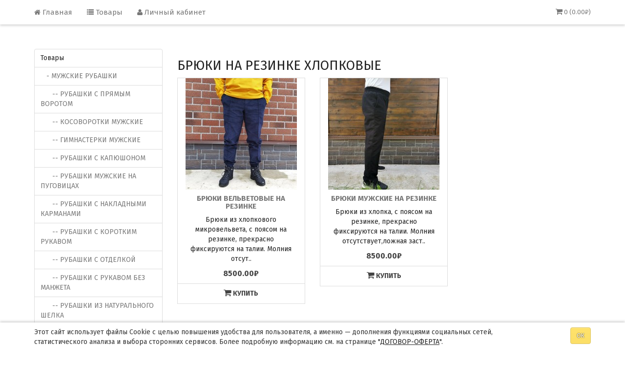

--- FILE ---
content_type: text/html; charset=utf-8
request_url: https://xn--80aalaegy7apkaw4n.xn--p1ai/tovary/muzhskiebryuki/bryuki%20na%20rezinke%20hlopkoviye
body_size: 5999
content:
<!DOCTYPE html>
<!--[if IE]><![endif]-->
<!--[if IE 8 ]><html dir="ltr" lang="ru" class="ie8"><![endif]-->
<!--[if IE 9 ]><html dir="ltr" lang="ru" class="ie9"><![endif]-->
<!--[if (gt IE 9)|!(IE)]><!-->
<html dir="ltr" lang="ru">
<!--<![endif]-->
  <head>
    <meta charset="UTF-8" />
    <meta name="viewport" content="width=device-width, initial-scale=1">
    <meta http-equiv="X-UA-Compatible" content="IE=edge">
    <title>Брюки на резинке хлопковые</title>
    <base href="https://xn--80aalaegy7apkaw4n.xn--p1ai/" />
        <meta name="description" content="Брюки на резинке хлопковые" />
            <meta name="keywords" content= "bryuki na rezinke hlopkoviye" />
        <script src="catalog/view/javascript/jquery/jquery-2.1.1.min.js" type="text/javascript"></script>
    <link href="catalog/view/javascript/bootstrap/css/bootstrap.min.css" rel="stylesheet" media="screen" />
    <script src="catalog/view/javascript/bootstrap/js/bootstrap.min.js" type="text/javascript"></script>
    <link href="catalog/view/javascript/font-awesome/css/font-awesome.min.css" rel="stylesheet" type="text/css" />
    <link href="//fonts.googleapis.com/css?family=Fira+Sans:400,700&amp;subset=cyrillic,cyrillic-ext,latin-ext" rel="stylesheet" type="text/css" />
    <link href="catalog/view/theme/default/stylesheet/stylesheet.css" rel="stylesheet">
        <link href="catalog/view/theme/default/stylesheet/sdek.css" type="text/css" rel="stylesheet" media="screen" />
        <script src="catalog/view/javascript/common.js" type="text/javascript"></script>
        <link href="https://xn--80aalaegy7apkaw4n.xn--p1ai/bryuki na rezinke hlopkoviye" rel="canonical" />
        <link href="https://xn--80aalaegy7apkaw4n.xn--p1ai/image/catalog/fav.jpg" rel="icon" />
            <script src="//api-maps.yandex.ru/2.1/?lang=ru_RU&ns=cdekymap" type="text/javascript"></script>
        <script src="catalog/view/javascript/sdek.js" type="text/javascript"></script>
            <!-- Yandex.Metrika counter -->
<script type="text/javascript" >
   (function(m,e,t,r,i,k,a){m[i]=m[i]||function(){(m[i].a=m[i].a||[]).push(arguments)};
   m[i].l=1*new Date();k=e.createElement(t),a=e.getElementsByTagName(t)[0],k.async=1,k.src=r,a.parentNode.insertBefore(k,a)})
   (window, document, "script", "https://mc.yandex.ru/metrika/tag.js", "ym");

   ym(52979395, "init", {
        clickmap:true,
        trackLinks:true,
        accurateTrackBounce:true,
        webvisor:true,
        trackHash:true,
        ecommerce:"dataLayer"
   });
</script>
<noscript><div><img src="https://mc.yandex.ru/watch/52979395" style="position:absolute; left:-9999px;" alt="" /></div></noscript>
<!-- /Yandex.Metrika counter -->    
                            
  </head>
  <body class="product-category-70_91_104">
<nav id="top">
  <div class="container" id="logoholder">
    <div class="row">
      <div class="col-sm-12">
        <div id="top-links" class="nav">
          <ul class="list-inline">
            <li class="hidden"><a href="https://xn--80aalaegy7apkaw4n.xn--p1ai/index.php?route=information/contact"><i class="fa fa-phone"></i></a> <span class="hidden-xs hidden-sm hidden-md">+79037300214; +79036759797   </span></li>
            <div class="pull-right hidden">
<form action="https://xn--80aalaegy7apkaw4n.xn--p1ai/index.php?route=common/currency/currency" method="post" enctype="multipart/form-data" id="form-currency">
  <div class="btn-group">
    <button class="btn btn-link dropdown-toggle" data-toggle="dropdown">
                    <strong>₽</strong>
            <span class="hidden hidden-sm hidden-md">Валюта</span> <i class="fa fa-caret-down"></i></button>
    <ul class="dropdown-menu dropdown-menu-right">
                  <li><button class="currency-select btn btn-link btn-block" type="button" name="USD">$ US Dollar</button></li>
                        <li><button class="currency-select btn btn-link btn-block" type="button" name="RUB">₽ Рубль</button></li>
                </ul>
  </div>
  <input type="hidden" name="code" value="" />
  <input type="hidden" name="redirect" value="https://xn--80aalaegy7apkaw4n.xn--p1ai/tovary/muzhskiebryuki/bryuki na rezinke hlopkoviye" />
</form>
</div>
                        <li class="hidden"><a href="https://xn--80aalaegy7apkaw4n.xn--p1ai/index.php?route=account/wishlist" id="wishlist-total" title="Закладки (0)"><i class="fa fa-heart"></i> <span class="hidden-xs hidden-sm hidden-md">Закладки (0)</span></a></li>
            <li class="hidden"><a href="https://xn--80aalaegy7apkaw4n.xn--p1ai/index.php?route=product/compare" id="compare-total" title="Сравнение (0)"><i class="fa fa-exchange"></i> <span class="hidden-xs hidden-sm hidden-md">Сравнение (0)</span></a></li>
            <li class="hidden"><a href="https://xn--80aalaegy7apkaw4n.xn--p1ai/index.php?route=checkout/cart" title="Корзина"><i class="fa fa-shopping-cart"></i> <span class="hidden-xs hidden-sm hidden-md">Корзина</span></a></li>
            <li class="hidden"><a href="https://xn--80aalaegy7apkaw4n.xn--p1ai/index.php?route=checkout/checkout" title="Оформление заказа"><i class="fa fa-share"></i> <span class="hidden-xs hidden-sm hidden-md">Оформление заказа</span></a></li>
          </ul>
        </div>
        <div id="logo">
                    <a href="https://xn--80aalaegy7apkaw4n.xn--p1ai/index.php?route=common/home"><img src="https://xn--80aalaegy7apkaw4n.xn--p1ai/image/catalog/0 лого.jpg" title="Интернет Магазин &quot;Предсельмаг&quot;" alt="Интернет Магазин &quot;Предсельмаг&quot;" class="img-responsive" /></a>
                  </div>
      </div>
    </div>
  </div>
  <div id="overlay">
    <div class="overflow">
      <div id="form">
        <div id="cart">
  <div class="heading text-center"><a href="https://xn--80aalaegy7apkaw4n.xn--p1ai/index.php?route=checkout/cart">Корзина</a></div>
  <div class="cut">
    <div class="resize">
      <div class="products">
                      </div>
    </div>
    <div class="shadow"></div>
    <div class="shadow"></div>
  </div>
  <div class="totals dropdown">
    <a href="https://xn--80aalaegy7apkaw4n.xn--p1ai/index.php?route=checkout/cart" class="toggle">Итого: 0.00₽</a>
      </div>
</div>
      </div>
      <button type="button" id="hideoverlay" class="btn btn-link"><i class="fa fa-times"></i></button>
    </div>
  </div>
  <div id="categoryholder">
        <div class="container">
      <nav id="menu" class="navbar">
        <div class="navbar-header">
          <button type="button" id="openmenu" class="btn btn-primary navbar-toggle" data-toggle="collapse" data-target=".navbar-ex1-collapse"><i class="fa fa-bars"></i></button>
          <span id="category" class="hidden">Категории</span>
        </div>
        <div class="row">
          <div class="collapse navbar-collapse navbar-ex1-collapse">
            <ul class="nav navbar-nav">
              <li><a href="https://xn--80aalaegy7apkaw4n.xn--p1ai/index.php?route=common/home" id="homepage" title="Главная"><i class="fa fa-home"></i> <span>Главная</span></a></li>
                                          <li class="dropdown"><a href="https://xn--80aalaegy7apkaw4n.xn--p1ai/tovary" class="dropdown-toggle" data-toggle="dropdown"><i class="fa fa-list"></i> <span>Товары</span></a>
                <div class="dropdown-menu">
                  <div class="dropdown-inner">
                                        <ul class="list-unstyled">
                                            <li><a href="https://xn--80aalaegy7apkaw4n.xn--p1ai/tovary/muzhskierubashki">МУЖСКИЕ РУБАШКИ</a></li>
                                            <li><a href="https://xn--80aalaegy7apkaw4n.xn--p1ai/tovary/Teplyye kurtki">ТЕПЛЫЕ КУРТКИ</a></li>
                                            <li><a href="https://xn--80aalaegy7apkaw4n.xn--p1ai/tovary/detskierubashki">ДЕТСКИЕ РУБАШКИ</a></li>
                                            <li><a href="https://xn--80aalaegy7apkaw4n.xn--p1ai/tovary/odazda iz konopli">ОДЕЖДА ИЗ КОНОПЛИ</a></li>
                                            <li><a href="https://xn--80aalaegy7apkaw4n.xn--p1ai/tovary/rubashki iz krapivi">ОДЕЖДА ИЗ КРАПИВЫ</a></li>
                                            <li><a href="https://xn--80aalaegy7apkaw4n.xn--p1ai/tovary/muzhskiebryuki">МУЖСКИЕ БРЮКИ И ШОРТЫ</a></li>
                                            <li><a href="https://xn--80aalaegy7apkaw4n.xn--p1ai/tovary/zhenskiebryuki">ЖЕНСКИЕ БРЮКИ И ШОРТЫ</a></li>
                                            <li><a href="https://xn--80aalaegy7apkaw4n.xn--p1ai/tovary/zhenskie rubashki platya i yubki">ЖЕНСКИЕ РУБАШКИ  ПЛАТЬЯ И ЮБКИ</a></li>
                                            <li><a href="https://xn--80aalaegy7apkaw4n.xn--p1ai/tovary/telogreiki">ДУШЕГРЕЙКИ И ТЕЛОГРЕЙКИ</a></li>
                                            <li><a href="https://xn--80aalaegy7apkaw4n.xn--p1ai/tovary/Verkhnyaya odezhda">ВЕРХНЯЯ ОДЕЖДА</a></li>
                                            <li><a href="https://xn--80aalaegy7apkaw4n.xn--p1ai/tovary/rukavichki">РУКАВИЧКИ</a></li>
                                            <li><a href="https://xn--80aalaegy7apkaw4n.xn--p1ai/tovary/kostyum">ТРИКОТАЖНЫЕ КОСТЮМЫ И ТОЛСТОВКИ</a></li>
                                            <li><a href="https://xn--80aalaegy7apkaw4n.xn--p1ai/tovary/PIZAMI">ПИЖАМЫ</a></li>
                                            <li><a href="https://xn--80aalaegy7apkaw4n.xn--p1ai/index.php?route=product/category&amp;path=70_113">ОДЕЖДА ДЛЯ ДОМА</a></li>
                                            <li><a href="https://xn--80aalaegy7apkaw4n.xn--p1ai/tovary/suvenir">СУВЕНИРЫ ОТ ПРЕДСЕДАТЕЛЯ</a></li>
                                            <li><a href="https://xn--80aalaegy7apkaw4n.xn--p1ai/tovary/zhenskiefutbolki">ФУТБОЛКИ ЖЕНСКИЕ</a></li>
                                            <li><a href="https://xn--80aalaegy7apkaw4n.xn--p1ai/tovary/muzhskiefutbolki">ФУТБОЛКИ МУЖСКИЕ</a></li>
                                            <li><a href="https://xn--80aalaegy7apkaw4n.xn--p1ai/tovary/beresta">БЕРЕСТА И ИВАН-ЧАЙ</a></li>
                                            <li><a href="https://xn--80aalaegy7apkaw4n.xn--p1ai/tovary/kruzhki">КРУЖКИ ОТ ПРЕДСЕДАТЕЛЯ</a></li>
                                            <li><a href="https://xn--80aalaegy7apkaw4n.xn--p1ai/tovary/remni">РЕМНИ И АКСЕССУАРЫ</a></li>
                                            <li><a href="https://xn--80aalaegy7apkaw4n.xn--p1ai/tovary">Смотреть Все Товары</a></li>
                    </ul>
                                      </div>
                </div>
              </li>
                                          <li><a href="https://xn--80aalaegy7apkaw4n.xn--p1ai/index.php?route=account/account" id="account" title="Личный кабинет"><i class="fa fa-user"></i> <span>Личный кабинет</span></a></li>
            </ul>
          </div>
        </div>
        <div id="opencart">
  <button type="button" data-toggle="dropdown" data-loading-text="<i class='fa fa-spinner fa-pulse'></i> <span>Загрузка...</span>" class="btn btn-inverse btn-block btn-lg dropdown-toggle"><i class="fa fa-shopping-cart"></i> <span id="cart-total">0 (0.00₽)</span></button>
</div>

<script type="text/javascript"><!--
$('#opencart > button').on('click', function() {
    $('#form').addClass('cart');
    $('#hideoverlay').trigger('click');
});
//--></script>      </nav>
    </div>
      </div>
</nav>
<header>
  <div class="container hidden">
    <div class="row">
     <div class="headcon">

      <div class="searchfb">
       <div class="col-sm-5"><div id="search" class="input-group">
  <input type="text" name="search" value="" placeholder="Поиск" class="form-control input-lg" />
  <span class="input-group-btn">
    <button type="button" class="btn btn-default btn-lg"><i class="fa fa-search"></i></button>
  </span>
</div></div>
       <div class="col-sm-3"></div>
      </div>
     </div>
    </div>
  </div>
</header>
<div class="container">
  <ul class="breadcrumb">
        <li><a href="https://xn--80aalaegy7apkaw4n.xn--p1ai/index.php?route=common/home"><i class="fa fa-home"></i></a></li>
        <li><a href="https://xn--80aalaegy7apkaw4n.xn--p1ai/tovary">Товары</a></li>
        <li><a href="https://xn--80aalaegy7apkaw4n.xn--p1ai/tovary/muzhskiebryuki">МУЖСКИЕ БРЮКИ И ШОРТЫ</a></li>
        <li><a href="https://xn--80aalaegy7apkaw4n.xn--p1ai/tovary/muzhskiebryuki/bryuki na rezinke hlopkoviye">БРЮКИ НА РЕЗИНКЕ ХЛОПКОВЫЕ</a></li>
      </ul>
  <div class="row"><aside id="column-left" class="col-sm-3 hidden-xs">
    <div class="list-group">
      <a href="https://xn--80aalaegy7apkaw4n.xn--p1ai/tovary" class="list-group-item active">Товары</a>
        <a href="https://xn--80aalaegy7apkaw4n.xn--p1ai/tovary/muzhskierubashki" class="list-group-item">&nbsp;&nbsp;&nbsp;- МУЖСКИЕ РУБАШКИ</a>
        <a href="https://xn--80aalaegy7apkaw4n.xn--p1ai/tovary/muzhskierubashki/rubashki s pryamim vorotom" class="list-group-item">&nbsp;&nbsp;&nbsp;&nbsp;&nbsp;&nbsp;--  РУБАШКИ С ПРЯМЫМ ВОРОТОМ</a>
        <a href="https://xn--80aalaegy7apkaw4n.xn--p1ai/tovary/muzhskierubashki/kosovorotki" class="list-group-item">&nbsp;&nbsp;&nbsp;&nbsp;&nbsp;&nbsp;-- КОСОВОРОТКИ МУЖСКИЕ</a>
        <a href="https://xn--80aalaegy7apkaw4n.xn--p1ai/tovary/muzhskierubashki/gimnasterki" class="list-group-item">&nbsp;&nbsp;&nbsp;&nbsp;&nbsp;&nbsp;-- ГИМНАСТЕРКИ МУЖСКИЕ</a>
        <a href="https://xn--80aalaegy7apkaw4n.xn--p1ai/tovary/muzhskierubashki/rubashki s kapyushonom" class="list-group-item">&nbsp;&nbsp;&nbsp;&nbsp;&nbsp;&nbsp;-- РУБАШКИ С КАПЮШОНОМ</a>
        <a href="https://xn--80aalaegy7apkaw4n.xn--p1ai/tovary/muzhskierubashki/rubashki muzskie na pugovitsah" class="list-group-item">&nbsp;&nbsp;&nbsp;&nbsp;&nbsp;&nbsp;-- РУБАШКИ МУЖСКИЕ НА ПУГОВИЦАХ</a>
        <a href="https://xn--80aalaegy7apkaw4n.xn--p1ai/tovary/muzhskierubashki/rubashki s nakladnymi karmanami" class="list-group-item">&nbsp;&nbsp;&nbsp;&nbsp;&nbsp;&nbsp;-- РУБАШКИ С НАКЛАДНЫМИ КАРМАНАМИ</a>
        <a href="https://xn--80aalaegy7apkaw4n.xn--p1ai/tovary/muzhskierubashki/rubashki s korotkim rukavom" class="list-group-item">&nbsp;&nbsp;&nbsp;&nbsp;&nbsp;&nbsp;-- РУБАШКИ С КОРОТКИМ РУКАВОМ</a>
        <a href="https://xn--80aalaegy7apkaw4n.xn--p1ai/tovary/muzhskierubashki/rubashki s otdelkoi" class="list-group-item">&nbsp;&nbsp;&nbsp;&nbsp;&nbsp;&nbsp;-- РУБАШКИ С ОТДЕЛКОЙ</a>
        <a href="https://xn--80aalaegy7apkaw4n.xn--p1ai/tovary/muzhskierubashki/rubashki s rukavom bez manzheta" class="list-group-item">&nbsp;&nbsp;&nbsp;&nbsp;&nbsp;&nbsp;-- РУБАШКИ С РУКАВОМ БЕЗ МАНЖЕТА</a>
        <a href="https://xn--80aalaegy7apkaw4n.xn--p1ai/tovary/muzhskierubashki/rubashki iz naturalnogo shelka" class="list-group-item">&nbsp;&nbsp;&nbsp;&nbsp;&nbsp;&nbsp;-- РУБАШКИ ИЗ НАТУРАЛЬНОГО ШЕЛКА</a>
        <a href="https://xn--80aalaegy7apkaw4n.xn--p1ai/tovary/muzhskierubashki/rubashki iz naturalnoy shersti" class="list-group-item">&nbsp;&nbsp;&nbsp;&nbsp;&nbsp;&nbsp;-- РУБАШКИ ИЗ НАТУРАЛЬНОЙ ШЕРСТИ</a>
          <a href="https://xn--80aalaegy7apkaw4n.xn--p1ai/tovary/Teplyye kurtki" class="list-group-item">&nbsp;&nbsp;&nbsp;- ТЕПЛЫЕ КУРТКИ</a>
          <a href="https://xn--80aalaegy7apkaw4n.xn--p1ai/tovary/detskierubashki" class="list-group-item">&nbsp;&nbsp;&nbsp;- ДЕТСКИЕ РУБАШКИ</a>
          <a href="https://xn--80aalaegy7apkaw4n.xn--p1ai/tovary/odazda iz konopli" class="list-group-item">&nbsp;&nbsp;&nbsp;- ОДЕЖДА ИЗ КОНОПЛИ</a>
          <a href="https://xn--80aalaegy7apkaw4n.xn--p1ai/tovary/rubashki iz krapivi" class="list-group-item">&nbsp;&nbsp;&nbsp;- ОДЕЖДА ИЗ КРАПИВЫ</a>
          <a href="https://xn--80aalaegy7apkaw4n.xn--p1ai/tovary/muzhskiebryuki" class="list-group-item active">&nbsp;&nbsp;&nbsp;- МУЖСКИЕ БРЮКИ И ШОРТЫ</a>
        <a href="https://xn--80aalaegy7apkaw4n.xn--p1ai/tovary/muzhskiebryuki/BRYUKI MUZSKIYE SHERSTYANIYE" class="list-group-item">&nbsp;&nbsp;&nbsp;&nbsp;&nbsp;&nbsp;-- БРЮКИ МУЖСКИЕ ШЕРСТЯНЫЕ</a>
        <a href="https://xn--80aalaegy7apkaw4n.xn--p1ai/tovary/muzhskiebryuki/bryuki muzskiye lnyaniye" class="list-group-item">&nbsp;&nbsp;&nbsp;&nbsp;&nbsp;&nbsp;-- БРЮКИ МУЖСКИЕ ЛЬНЯНЫЕ</a>
        <a href="https://xn--80aalaegy7apkaw4n.xn--p1ai/tovary/muzhskiebryuki/djoggeri  muzskiye hlopkoviye" class="list-group-item">&nbsp;&nbsp;&nbsp;&nbsp;&nbsp;&nbsp;-- ДЖОГГЕРЫ МУЖСКИЕ ХЛОПКОВЫЕ</a>
        <a href="https://xn--80aalaegy7apkaw4n.xn--p1ai/tovary/muzhskiebryuki/kargo muzskiye hlopkoviye" class="list-group-item">&nbsp;&nbsp;&nbsp;&nbsp;&nbsp;&nbsp;-- КАРГО МУЖСКИЕ ХЛОПКОВЫЕ</a>
        <a href="https://xn--80aalaegy7apkaw4n.xn--p1ai/tovary/muzhskiebryuki/kargo - djoggery muzskiye  hlopkoviye" class="list-group-item">&nbsp;&nbsp;&nbsp;&nbsp;&nbsp;&nbsp;-- КАРГО-ДЖОГГЕРЫ МУЖСКИЕ ХЛОПКОВЫЕ</a>
        <a href="https://xn--80aalaegy7apkaw4n.xn--p1ai/tovary/muzhskiebryuki/bryuki na rezinke hlopkoviye" class="list-group-item active">&nbsp;&nbsp;&nbsp;&nbsp;&nbsp;&nbsp;-- БРЮКИ НА РЕЗИНКЕ ХЛОПКОВЫЕ</a>
        <a href="https://xn--80aalaegy7apkaw4n.xn--p1ai/tovary/muzhskiebryuki/bryuki muzskie velvetovie" class="list-group-item">&nbsp;&nbsp;&nbsp;&nbsp;&nbsp;&nbsp;-- БРЮКИ МУЖСКИЕ ВЕЛЬВЕТОВЫЕ</a>
        <a href="https://xn--80aalaegy7apkaw4n.xn--p1ai/tovary/muzhskiebryuki/bryuki muzskiye hlopkoviye dva karmana" class="list-group-item">&nbsp;&nbsp;&nbsp;&nbsp;&nbsp;&nbsp;-- БРЮКИ МУЖСКИЕ ХЛОПКОВЫЕ ДВА КАРМАНА</a>
          <a href="https://xn--80aalaegy7apkaw4n.xn--p1ai/tovary/zhenskiebryuki" class="list-group-item">&nbsp;&nbsp;&nbsp;- ЖЕНСКИЕ БРЮКИ И ШОРТЫ</a>
          <a href="https://xn--80aalaegy7apkaw4n.xn--p1ai/tovary/zhenskie rubashki platya i yubki" class="list-group-item">&nbsp;&nbsp;&nbsp;- ЖЕНСКИЕ РУБАШКИ  ПЛАТЬЯ И ЮБКИ</a>
          <a href="https://xn--80aalaegy7apkaw4n.xn--p1ai/tovary/telogreiki" class="list-group-item">&nbsp;&nbsp;&nbsp;- ДУШЕГРЕЙКИ И ТЕЛОГРЕЙКИ</a>
          <a href="https://xn--80aalaegy7apkaw4n.xn--p1ai/tovary/Verkhnyaya odezhda" class="list-group-item">&nbsp;&nbsp;&nbsp;- ВЕРХНЯЯ ОДЕЖДА</a>
          <a href="https://xn--80aalaegy7apkaw4n.xn--p1ai/tovary/rukavichki" class="list-group-item">&nbsp;&nbsp;&nbsp;- РУКАВИЧКИ</a>
          <a href="https://xn--80aalaegy7apkaw4n.xn--p1ai/tovary/kostyum" class="list-group-item">&nbsp;&nbsp;&nbsp;- ТРИКОТАЖНЫЕ КОСТЮМЫ И ТОЛСТОВКИ</a>
          <a href="https://xn--80aalaegy7apkaw4n.xn--p1ai/tovary/PIZAMI" class="list-group-item">&nbsp;&nbsp;&nbsp;- ПИЖАМЫ</a>
          <a href="https://xn--80aalaegy7apkaw4n.xn--p1ai/index.php?route=product/category&amp;path=70_113" class="list-group-item">&nbsp;&nbsp;&nbsp;- ОДЕЖДА ДЛЯ ДОМА</a>
          <a href="https://xn--80aalaegy7apkaw4n.xn--p1ai/tovary/suvenir" class="list-group-item">&nbsp;&nbsp;&nbsp;- СУВЕНИРЫ ОТ ПРЕДСЕДАТЕЛЯ</a>
          <a href="https://xn--80aalaegy7apkaw4n.xn--p1ai/tovary/zhenskiefutbolki" class="list-group-item">&nbsp;&nbsp;&nbsp;- ФУТБОЛКИ ЖЕНСКИЕ</a>
          <a href="https://xn--80aalaegy7apkaw4n.xn--p1ai/tovary/muzhskiefutbolki" class="list-group-item">&nbsp;&nbsp;&nbsp;- ФУТБОЛКИ МУЖСКИЕ</a>
          <a href="https://xn--80aalaegy7apkaw4n.xn--p1ai/tovary/beresta" class="list-group-item">&nbsp;&nbsp;&nbsp;- БЕРЕСТА И ИВАН-ЧАЙ</a>
          <a href="https://xn--80aalaegy7apkaw4n.xn--p1ai/tovary/kruzhki" class="list-group-item">&nbsp;&nbsp;&nbsp;- КРУЖКИ ОТ ПРЕДСЕДАТЕЛЯ</a>
          <a href="https://xn--80aalaegy7apkaw4n.xn--p1ai/tovary/remni" class="list-group-item">&nbsp;&nbsp;&nbsp;- РЕМНИ И АКСЕССУАРЫ</a>
        <a href="https://xn--80aalaegy7apkaw4n.xn--p1ai/index.php?route=product/category&amp;path=70_82_107" class="list-group-item">&nbsp;&nbsp;&nbsp;&nbsp;&nbsp;&nbsp;-- ЖЕНСКИЕ СУМОЧКИ</a>
        </div>
  </aside>
                <div id="content" class="col-sm-9">      <h2>БРЮКИ НА РЕЗИНКЕ ХЛОПКОВЫЕ</h2>
                        <div class="row">
        <div class="col-md-2 col-sm-6 hidden">
          <div class="btn-group btn-group-sm">
            <button type="button" id="list-view" class="btn btn-default" data-toggle="tooltip" title="Список"><i class="fa fa-th-list"></i></button>
            <button type="button" id="grid-view" class="btn btn-default" data-toggle="tooltip" title="Сетка"><i class="fa fa-th"></i></button>
          </div>
        </div>
        <div class="col-md-4 col-sm-6 hidden">
          <div class="form-group">
            <a href="https://xn--80aalaegy7apkaw4n.xn--p1ai/index.php?route=product/compare" id="compare-total" class="btn fgbtn btn-default">Сравнение товаров (0)</a>
          </div>
        </div>
        <div class="col-md-6 col-xs-6 hidden">
          <div class="form-group input-group input-group-sm">
            <label class="input-group-addon" for="input-sort">Сортировка:</label>
            <select id="input-sort" class="form-control" onchange="location = this.value;">
                                          <option value="https://xn--80aalaegy7apkaw4n.xn--p1ai/tovary/muzhskiebryuki/bryuki na rezinke hlopkoviye?sort=p.sort_order&amp;order=ASC" selected="selected">По умолчанию</option>
                                                        <option value="https://xn--80aalaegy7apkaw4n.xn--p1ai/tovary/muzhskiebryuki/bryuki na rezinke hlopkoviye?sort=pd.name&amp;order=ASC">Название (А - Я)</option>
                                                        <option value="https://xn--80aalaegy7apkaw4n.xn--p1ai/tovary/muzhskiebryuki/bryuki na rezinke hlopkoviye?sort=pd.name&amp;order=DESC">Название (Я - А)</option>
                                                        <option value="https://xn--80aalaegy7apkaw4n.xn--p1ai/tovary/muzhskiebryuki/bryuki na rezinke hlopkoviye?sort=p.price&amp;order=ASC">Цена (низкая &gt; высокая)</option>
                                                        <option value="https://xn--80aalaegy7apkaw4n.xn--p1ai/tovary/muzhskiebryuki/bryuki na rezinke hlopkoviye?sort=p.price&amp;order=DESC">Цена (высокая &gt; низкая)</option>
                                                        <option value="https://xn--80aalaegy7apkaw4n.xn--p1ai/tovary/muzhskiebryuki/bryuki na rezinke hlopkoviye?sort=rating&amp;order=DESC">Рейтинг (начиная с высокого)</option>
                                                        <option value="https://xn--80aalaegy7apkaw4n.xn--p1ai/tovary/muzhskiebryuki/bryuki na rezinke hlopkoviye?sort=rating&amp;order=ASC">Рейтинг (начиная с низкого)</option>
                                                        <option value="https://xn--80aalaegy7apkaw4n.xn--p1ai/tovary/muzhskiebryuki/bryuki na rezinke hlopkoviye?sort=p.model&amp;order=ASC">Модель (А - Я)</option>
                                                        <option value="https://xn--80aalaegy7apkaw4n.xn--p1ai/tovary/muzhskiebryuki/bryuki na rezinke hlopkoviye?sort=p.model&amp;order=DESC">Модель (Я - А)</option>
                                        </select>
          </div>
        </div>
        <div class="col-md-6 col-xs-6 hidden">
          <div class="form-group input-group input-group-sm">
            <label class="input-group-addon" for="input-limit">Показать:</label>
            <select id="input-limit" class="form-control" onchange="location = this.value;">
                                          <option value="https://xn--80aalaegy7apkaw4n.xn--p1ai/tovary/muzhskiebryuki/bryuki na rezinke hlopkoviye?limit=15" selected="selected">15</option>
                                                        <option value="https://xn--80aalaegy7apkaw4n.xn--p1ai/tovary/muzhskiebryuki/bryuki na rezinke hlopkoviye?limit=25">25</option>
                                                        <option value="https://xn--80aalaegy7apkaw4n.xn--p1ai/tovary/muzhskiebryuki/bryuki na rezinke hlopkoviye?limit=50">50</option>
                                                        <option value="https://xn--80aalaegy7apkaw4n.xn--p1ai/tovary/muzhskiebryuki/bryuki na rezinke hlopkoviye?limit=75">75</option>
                                                        <option value="https://xn--80aalaegy7apkaw4n.xn--p1ai/tovary/muzhskiebryuki/bryuki na rezinke hlopkoviye?limit=100">100</option>
                                        </select>
          </div>
        </div>
      </div>
      <div class="row">
                <div class="product-layout product-list col-xs-12">
          <div class="product-thumb">
            <div class="image"><a href="https://xn--80aalaegy7apkaw4n.xn--p1ai/tovary/muzhskiebryuki/bryuki na rezinke hlopkoviye/bryuki muzskie velvetovie na rezinke"><img src="https://xn--80aalaegy7apkaw4n.xn--p1ai/image/cache/catalog/0велб-228x228.jpg" alt="БРЮКИ ВЕЛЬВЕТОВЫЕ НА РЕЗИНКЕ" title="БРЮКИ ВЕЛЬВЕТОВЫЕ НА РЕЗИНКЕ" class="img-responsive" /></a></div>
            <div>
              <div class="caption">
                <h4><a href="https://xn--80aalaegy7apkaw4n.xn--p1ai/tovary/muzhskiebryuki/bryuki na rezinke hlopkoviye/bryuki muzskie velvetovie na rezinke">БРЮКИ ВЕЛЬВЕТОВЫЕ НА РЕЗИНКЕ</a></h4>
                <p>Брюки из хлопкового микровельвета, с поясом на резинке, прекрасно фиксируются на талии. Молния отсут..</p>
                                <p class="price">
                                    8500.00₽                                                    </p>
                                              </div>
              <div class="button-group">
                <button type="button" onclick="cart.add('284', '1');"><i class="fa fa-shopping-cart"></i> <span>Купить</span></button>
                <button type="button" data-toggle="tooltip" title="В закладки" onclick="wishlist.add('284');"><i class="fa fa-heart"></i></button>
                <button type="button" data-toggle="tooltip" title="В сравнение" onclick="compare.add('284');"><i class="fa fa-exchange"></i></button>
              </div>
            </div>
          </div>
        </div>
                <div class="product-layout product-list col-xs-12">
          <div class="product-thumb">
            <div class="image"><a href="https://xn--80aalaegy7apkaw4n.xn--p1ai/tovary/muzhskiebryuki/bryuki na rezinke hlopkoviye/bryuki muzskiyi na rezinke hlopok"><img src="https://xn--80aalaegy7apkaw4n.xn--p1ai/image/cache/catalog/IMG_20200911_1254500-228x228.jpg" alt="БРЮКИ МУЖСКИЕ НА РЕЗИНКЕ" title="БРЮКИ МУЖСКИЕ НА РЕЗИНКЕ" class="img-responsive" /></a></div>
            <div>
              <div class="caption">
                <h4><a href="https://xn--80aalaegy7apkaw4n.xn--p1ai/tovary/muzhskiebryuki/bryuki na rezinke hlopkoviye/bryuki muzskiyi na rezinke hlopok">БРЮКИ МУЖСКИЕ НА РЕЗИНКЕ</a></h4>
                <p>Брюки из хлопка, с поясом на резинке, прекрасно фиксируются на талии. Молния отсутствует,ложная заст..</p>
                                <p class="price">
                                    8500.00₽                                                    </p>
                                              </div>
              <div class="button-group">
                <button type="button" onclick="cart.add('254', '1');"><i class="fa fa-shopping-cart"></i> <span>Купить</span></button>
                <button type="button" data-toggle="tooltip" title="В закладки" onclick="wishlist.add('254');"><i class="fa fa-heart"></i></button>
                <button type="button" data-toggle="tooltip" title="В сравнение" onclick="compare.add('254');"><i class="fa fa-exchange"></i></button>
              </div>
            </div>
          </div>
        </div>
              </div>
      <div class="row">
        <div class="col-sm-6 text-left"></div>
        <div class="hidden col-sm-6 text-right">Показано с 1 по 2 из 2 (всего 1 страниц)</div>
      </div>
                  </div>
    </div>
</div>
<footer>
 <div class="footercon">
  <div class="container">
    <div class="row">
            <div class="col-sm-3">
        <h5>Информация</h5>
        <ul class="list-unstyled">
                    <li><a href="https://xn--80aalaegy7apkaw4n.xn--p1ai/index.php?route=information/information&amp;information_id=24">ИНДИВИДУАЛЬНЫЙ ЗАКАЗ</a></li>
                    <li><a href="https://xn--80aalaegy7apkaw4n.xn--p1ai/index.php?route=information/information&amp;information_id=15">О НАС</a></li>
                    <li><a href="https://xn--80aalaegy7apkaw4n.xn--p1ai/index.php?route=information/information&amp;information_id=16">ОПЛАТА И ДОСТАВКА</a></li>
                    <li><a href="https://xn--80aalaegy7apkaw4n.xn--p1ai/index.php?route=information/information&amp;information_id=22">КАК ОПРЕДЕЛИТЬ РАЗМЕР ОДЕЖДЫ</a></li>
                    <li><a href="https://xn--80aalaegy7apkaw4n.xn--p1ai/index.php?route=information/information&amp;information_id=3">ДОГОВОР-ОФЕРТА</a></li>
                    <li><a href="https://xn--80aalaegy7apkaw4n.xn--p1ai/index.php?route=information/information&amp;information_id=23">ПУНКТ ВЫДАЧИ ЗАКАЗОВ  САМОВЫВОЗ </a></li>
                    <li><a href="https://xn--80aalaegy7apkaw4n.xn--p1ai/index.php?route=information/information&amp;information_id=25">ОБМЕН И ВОЗВРАТ</a></li>
                    <li><a href="https://xn--80aalaegy7apkaw4n.xn--p1ai/vi ne v rossii">ЕСЛИ ВЫ НЕ В РОССИИ</a></li>
                  </ul>
      </div>
            <div class="col-sm-3">
        <h5>Служба поддержки</h5>
        <ul class="list-unstyled">
          <li><a href="https://xn--80aalaegy7apkaw4n.xn--p1ai/index.php?route=information/contact">Контакты</a></li>
          <li style="display: none;"><a href="https://xn--80aalaegy7apkaw4n.xn--p1ai/index.php?route=account/return/add">Возврат товара</a></li>
          <li><a href="https://xn--80aalaegy7apkaw4n.xn--p1ai/index.php?route=information/sitemap">Карта сайта</a></li>
        </ul>
      </div>
      <div class="col-sm-3">
        <h5>Дополнительно</h5>
        <ul class="list-unstyled">
          <li style="display: none;"><a href="https://xn--80aalaegy7apkaw4n.xn--p1ai/index.php?route=product/manufacturer">Производители</a></li>
          <li style="display: none;"><a href="https://xn--80aalaegy7apkaw4n.xn--p1ai/index.php?route=account/voucher">Подарочные сертификаты</a></li>
          <li style="display: none;"><a href="https://xn--80aalaegy7apkaw4n.xn--p1ai/index.php?route=affiliate/account">Партнерская программа</a></li>
          <li><a href="https://xn--80aalaegy7apkaw4n.xn--p1ai/index.php?route=product/special">Акции</a></li>
        </ul>
      </div>
      <div class="col-sm-3">
        <h5>Социальные Сети</h5>
        <ul class="list-unstyled">
          <li><a href="//vk.com/predselmag">VK</a></li>
          <li><a href="//instagram.com/predselmag/">Instagram</a></li>
          <li><a href="//facebook.com/profile.php?id=100034379827761/">Facebook</a></li>
        </ul>
      </div>
    </div>
    <hr>
    <div class="powered">
      <p>Интернет Магазин &quot;Предсельмаг&quot; &copy; 2026</p>

                        
    </div>
  </div>
 </div>
  <div id="privacypolicy">
    <div class="privacyholder">
        <div class="container">
            <div class="row">
                <div class="col-sm-11">
                    <div class="privacycontainer">
                        <span>Этот сайт использует файлы Cookie с целью повышения удобства для пользователя, а именно — дополнения функциями социальных сетей, статистического анализа и выбора сторонних сервисов. Более подробную информацию см. на странице "<a href="https://xn--80aalaegy7apkaw4n.xn--p1ai/index.php?route=information/information&amp;information_id=3">ДОГОВОР-ОФЕРТА</a>".</span>
                    </div>
                </div>
                <div class="col-sm-1">
                    <button id="privacyaccept" class="btn btn-primary pull-right"><span>ОК</span></button>
                </div>
            </div>
        </div>
    </div>
 </div>
  <div id="scrolltop" style="display: none;">
     <button class="btn btn-link"><i class="fa fa-arrow-circle-up"></i></button>
 </div>
</footer>
</body></html>


--- FILE ---
content_type: text/css
request_url: https://xn--80aalaegy7apkaw4n.xn--p1ai/catalog/view/theme/default/stylesheet/stylesheet.css
body_size: 31994
content:
html, body {
	height: 100%;
}
body {
	font-family: 'Fira Sans', sans-serif;
	font-weight: 400;
	color: #666;
	font-size: 14px;
	line-height: 20px;
	width: 100%;
}
h1, h2, h3, h4, h5, h6 {
	color: #222;
}
/* default font size */
.fa {
	font-size: 14px;
}
/* Override the bootstrap defaults */
h1 {
	font-size: 33px;
}
h2 {
	font-size: 27px;
}
h3 {
	font-size: 21px;
}
h4 {
	font-size: 15px;
}
h5 {
	font-size: 12px;
}
h6 {
	font-size: 10.2px;
}
a {
	color: #777;
}
a:focus, a:hover {
	color: #222;
	text-decoration: none;
}
li, p {
	color: #222;
}
.powered p {
	color: #ffffff;
}
.hidetitle {
    visibility: hidden;
    margin: 5px 0;
    font-size: 13px;
}
legend {
	font-size: 18px;
	padding: 7px 0;
}
label {
	font-size: 12px;
	font-weight: normal;
}
select.form-control, textarea.form-control, input[type="text"].form-control, input[type="password"].form-control, input[type="datetime"].form-control, input[type="datetime-local"].form-control, input[type="date"].form-control, input[type="month"].form-control, input[type="time"].form-control, input[type="week"].form-control, input[type="number"].form-control, input[type="email"].form-control, input[type="url"].form-control, input[type="search"].form-control, input[type="tel"].form-control, input[type="color"].form-control {
	font-size: 12px;
}
.form-control {
	border-radius: 0;
	border-color: #ddd;
}
.form-control:focus {
	border-color: #ddd;
	box-shadow: none;
}
.input-group input, .input-group select, .input-group .dropdown-menu, .input-group .popover {
	font-size: 12px;
}
.input-group .input-group-addon {
	font-size: 12px;
	height: 30px;
	border: 1px solid #e2e2e2;
	border-color: #222222 #222222 #000000;
	background: #ffffff; /* white */
	color: #e2e2e2;
	box-shadow: inset 0 1px 0 rgba(255,255,255,.3);	
}
.form-group  .fgbtn {
	padding: 5px 12px;
}
/* Fix some bootstrap issues */
span.hidden-xs, span.hidden-sm, span.hidden-md, span.hidden-lg {
	display: inline;
}

.nav-tabs {
	margin-bottom: 15px;
}
div.required .control-label:before {
	content: '* ';
	color: #F00;
	font-weight: bold;
}
.panel-default {
	background: #323437;
	border-color: #ddd;
	overflow: hidden;
}
.panel-default>.panel-heading {
	color: #ccc;
	background: none;
	border: none;
	border-radius: 0;
	text-shadow: none;
	box-shadow: none;	
}
.panel-default>.panel-heading a:focus, .panel-default>.panel-heading a:hover {
	color: #ccc;
}
.panel-default>.panel-collapse {
	background: #fff;	
}
.contact {
	background: #fff;
}
.panel-default h5 {
	font-size: 13px;
    font-weight: bold;
    line-height: 1;
    margin: 0;
}
.panel-default h6 {
	font-size: 13px;
    font-weight: normal;
    line-height: 1;
    margin: 0;
}
.panel-default p>textarea[name=comment] {
	resize: vertical;
}
.tdaction {
	width: 100%;
	min-width: 100px;
	text-align: center;
	display: block;
}
.filter-default {
    border-radius: 0;
    border-color: #ddd;
    box-shadow: none;
}
.filter-default .groupname {
    background: #ffffff; /* white */
    color: #ffffff;
}
.filter-default .checkbox {
    display: inline-block;
    padding-right: 5px;
}
/* Gradent to all drop down menus */
.dropdown-menu li > a:hover {
	text-decoration: none;
	color: #ffffff;
	background-color: #229ac8;
	background-image: linear-gradient(to bottom, #23a1d1, #1f90bb);
	background-repeat: repeat-x;
}
@media (min-width: 768px) {
	.checkoutcon {
		width: 100%;
	}
}
/* top */
#top {
	background-color: #ffffff; /* white */
	border: 0;
	padding: 0;
	margin: 0 0 60px 0;
	min-height: 40px;
}
#top .navbar-collapse {
	max-height: 320px;
}
#top #form-currency .currency-select,
#top #form-language .language-select {
	text-align: left;
}
#top #form-currency .currency-select:hover,
#top #form-language .language-select:hover {
	text-shadow: none;
	color: #ffffff;
	background-color: #229ac8;
	background-image: linear-gradient(to bottom, #23a1d1, #1f90bb);
	background-repeat: repeat-x;
}
#top-links {
    display: none;
}
#top .btn-link, #top-links li, #top-links a {
	color: #fff;
	text-decoration: none;
}
#top .btn-link:hover, #top-links li:hover, #top-links a:hover {
	text-decoration: none;
	color: #ffffff;
}
#top-links a {
	background: #ffffff; /* white */
}
#top-links .dropdown-menu {
	background: #ffffff; /* white */
	border-color: #e2e2e2;
	border-radius: 0;
	box-shadow: 0 0 5px rgba(0,0,0,0.5);
}
#top-links .dropdown-menu a {
	text-shadow: none;
	color: #e2e2e2;
}
#top-links .dropdown-menu a:hover {
	color: #ffffff;
}
#top .btn-link strong {
	font-size: 14px;
        line-height: 14px;
}
#top-links {
    position: absolute;
    width: 100%;
    left: 0;
    padding: 5px 25px;
}
#top-links .btn-link {
    background: none!important;
    padding-right: 0;
    margin-right: -5px;
    line-height: 16px;
}
#top-links .btn-link.dropdown-toggle {
    padding-top: 0;
    line-height: 15px;
}
#top-links .btn-link .fa {
    margin-left: 2px;
    vertical-align: middle;
}
#top-links .btn-link span {
    margin-left: 2px;
    vertical-align: middle;
}
#top-links a + a {
	margin-left: 15px;
}
/* logo */
#logo {
    display: none;
	padding: 20px 0 10px;
}
#logo a img {
	margin: 0 auto;
	max-height: 100px;
}
/* search */
.headcon {
	display: table;
	position: relative;
	width: 100%;
}
.searchfb {
	width: 100%;
	position: relative;
}
@media (min-width: 768px) {
	#logo a img {
		max-height: 150px;
	}
	.searchfb {
		position: absolute;
		float: left;
		width: 66.66666667%;
		right: 0;
		bottom: 0;
	}
	.searchfb .col-sm-5 {
		width: 60%;
	}
	.searchfb .col-sm-3 {
		width: 40%;
	}
}

#search {
	height: 40px;
	border-radius: 4px;
	margin-bottom: 10px;
}
#search .input-lg {
	height: 40px;
	line-height: 20px;
	padding: 0 10px;
	box-shadow: 0 0 5px rgba(0,0,0,0.5);
}
#search .input-lg:focus {
	border-color: #000000;
	box-shadow: 0 0 5px rgba(0,0,0,0.5);
}
#search .btn-lg {
	height: 40px;
	font-size: 15px;
	line-height: 18px;
	padding: 10px 35px;
	box-shadow: 0 0 5px rgba(0,0,0,0.5), 0 1px 0 rgba(255,255,255,.3) inset;
	z-index: 1;
}
#search .btn-lg:active {
	box-shadow: 0 0 5px rgba(0,0,0,0.5);
}
/* cart */
#form.cart {
	width: 500px;
	height: 334px;
	margin: -167px 0 0 -250px;
}
#opencart {
	position: absolute;
	top: 0;
	right: 0;
	height: 40px;
	width: 13%;
}
#opencart > .btn {
	height: 40px;
	font-size: 13px;
	line-height: 18px;
	color: #777;
	background: #ffffff; /* white */
	border-radius: 0;
	border: none;
	padding: 10px 0;
	text-align: right;
	text-shadow: none;
	box-shadow: none;
}
#opencart > .btn > .fa {
    font-size: 15px;
}
#opencart > .btn:active, #opencart > .btn.active {
	box-shadow: none;
}
#opencart > .btn:hover {
	color: #777;
}
@media (max-width: 767px) {
	#opencart {
	    width: 70%;
	    top: 5px;
	}
}
#cart {
    display: none;
    background: #ffffff;
    overflow: hidden;
    border-radius: 4px;
    border: 1px solid #ddd;
}
#form.cart #cart {
    display: block;
}
#cart .btn-danger {
    background: #ff7e80;
    border-color: #ea7a7c;
    color: #ffffff; /* white */
    box-shadow: none;
    border-radius: 50%;
    width: 30px;
    height: 30px;
    padding: 5px;
}
.heading {
    padding: 5px;
}
.cut {
    position: relative;
    overflow: hidden;
    padding: 0 20px;
}
.resize {
    margin-right: -50px;
}
.shadow {
    position: absolute;
    left: 15px;
    right: 15px;
    height: 20px;
    bottom: -20px;
	-webkit-box-shadow: 0 0 5px rgba(0,0,0,0.5);
	box-shadow: 0 0 5px rgba(0,0,0,0.5);
}
.shadow + .shadow {
    bottom: 100%;
}
.products {
    height: 250px;
    overflow-y: scroll;
    padding-right: 50px;
    padding-bottom: 10px;
}
.products p {
    color: #777;
    margin-top: 50px;
    text-align: center;
}
.products p .fa {
    color: #777;
    font-size: 20px;
}
.products ul {
    float: left;
    width: 460px;
    padding: 10px;
    margin: 0;
    border-bottom: 1px solid #ddd;
}
.products li {
    float: left;
    padding: 0 5px;
}
.products .itemthumb {
    padding: 0;
}
.products .itemname {
    width: 35%;
    padding-left: 10px;
}
.products .itemname p {
    font-size: 11px;
    line-height: 15px;
    text-align: left;
    margin: 0;
}
.products .itemquantity {
    width: 10%;
}
.products .itemtotal {
    width: 25%;
}
.products .itemremove {
    padding: 0;
}
.totals {
    background: #ffffff;
    padding: 10px;
}
.totals ul {
    margin: 0;
}
.totals .toggle {
    line-height: 32px;
}
.totals .dropdown-menu {
    top: 0;
    left: 0;
    bottom: 0;
    margin-top: 0;
}
.totals .dropdown-menu span {
    padding: 0 5px;
}
@media (max-width: 550px) {
    #form.cart {
    	width: 310px;
    	margin-left: -155px;
    }

    .cut {
        padding: 0 5px;
    }

    .shadow {
        left: 0;
        right: 0;
    }

    .products ul {
        width: 298px;
        padding: 10px 0;
    }

    .products .itemthumb {
        width: 15%;
    }
}
/* menu */
#categoryholder {
	position: fixed;
    background: #ffffff;
    width: 100%;
    padding: 5px 0;
    top: 0;
    -webkit-box-shadow: 0 2px 5px rgba(0,0,0,0.2);
    box-shadow: 0 2px 5px rgba(0,0,0,0.2);
    z-index: 1040;
}
#openmenu {
    background: #ffffff!important; /* white */
    border-color: #ffffff; /* white */
    float: left;
    box-shadow: none;
}
#menu {
    margin: 0;
    background: none;
    border: none;
    box-shadow: none;
	min-height: 40px;
}
#menu .navbar-nav {
    margin: 0;
}
#menu .nav > li > a {
	color: #777;
	font-size: 15px;
	padding: 10px 30px 10px 0;
	min-height: 15px;
	background-color: #ffffff;
}
#menu .nav > li > a:hover, #menu .nav > li.open > a {
	color: #777;
}
#menu .dropdown-menu {
	padding: 0;
	border: none;
	-webkit-border-radius: 0 0 4px 4px;
	-moz-border-radius: 0 0 4px 4px;
	border-radius: 0 0 4px 4px;
	background-color: #ffffff; /* white */
	overflow: hidden;
}
#menu .dropdown-inner {
	display: block;
}
#menu .dropdown-inner ul {
	display: block;
}
#menu .dropdown-inner a {
	min-width: 160px;
	display: block;
	padding: 3px 20px;
	clear: both;
	line-height: 20px;
	color: #777;
	text-shadow: none;
	font-size: 12px;
	padding: 6px 20px;
}
#menu .dropdown-inner li a:hover {
	color: #222;
	background: #ececec;
}
#menu .dropdown-inner li a:focus {
	color: #222;
	background: #fff;
}
#menu .dropdown-inner li a:active {
	color: #222;
	background: #ececec;
	box-shadow: none;
}
#menu .see-all {
	display: block;
	margin-top: -2px;
	border: none;
	padding: 3px 20px;
	-webkit-border-radius: 4px 4px 4px 4px;
	-moz-border-radius: 4px 4px 4px 4px;
	border-radius: 0 0 4px 4px;
	font-size: 12px;
	color: #777;
	text-shadow: none;
	background-color: #ffffff; /* white */
	box-shadow: none;
}
#menu .see-all:hover, #menu .see-all:focus {
	background-color: #ececec;
	color: #222;
}
#menu .see-all:active {
	background: #ececec;
	box-shadow: 0 5px 5px rgba(0,0,0,.15) inset;
}
#menu #category {
	float: left;
	padding-left: 15px;
	font-size: 16px;
	font-weight: 700;
	line-height: 40px;
	color: #fff;
	text-shadow: 0 1px 0 rgba(0, 0, 0, 0.2);
}
#menu .btn-navbar {
	font-size: 15px;
	font-stretch: expanded;
	color: #FFF;
	padding: 2px 18px;
	float: right;
	background-color: #229ac8;
	background-image: linear-gradient(to bottom, #23a1d1, #1f90bb);
	background-repeat: repeat-x;
	border-color: #1f90bb #1f90bb #145e7a;
}
#menu .btn-navbar:hover, #menu .btn-navbar:focus, #menu .btn-navbar:active, #menu .btn-navbar.disabled, #menu .btn-navbar[disabled] {
	color: #ffffff;
	background-color: #229ac8;
}
/* content */
#content {
	min-height: 600px;
}
/* footer */
footer {
	margin-top: 30px;
	padding-top: 30px;
	background-color: #323437;
	border: none;
	color: #ffffff;
}
.footercon {

}
footer hr {
	border-top: none;
	border-bottom: 1px solid #666;
}
footer a {
	color: #cccccc;
}
footer a:hover, footer a:focus {
	color: #cccccc;
	text-decoration: none;
}
footer h5 {
	font-size: 13px;
	font-weight: bold;
	color: #ffffff;
}
/* privacy */
#privacypolicy {
    padding: 25px 0;
}
.privacyholder {
    background: #ffffff; /* white */
    color: #353535;
    position: fixed;
    width: 100%;
    bottom: 0;
    padding: 10px 0;
	-webkit-box-shadow: 0 -2px 5px rgba(0,0,0,0.2);
    box-shadow: 0 -2px 5px rgba(0,0,0,0.2);
	z-index: 100;
}
.privacycontainer > span > a {
    color: #222;
    text-decoration: underline;
}
#scrolltop {
    position: fixed;
    bottom: 5px;
    left: 10px;
    z-index: 2;
}
#scrolltop .btn-link {
    padding: 0;
}
#scrolltop .fa {
    color: #fcdf68;
	text-shadow: 0 0 1px rgba(0, 0, 0, 0.5);
    font-size: 35px;
}
/* alert */
.alert {
	padding: 8px 14px 8px 14px;
}
.alert-success a {
	color: green;
}
/* breadcrumb */
.breadcrumb {
	display: none;
	margin: 0 0 20px 0;
	padding: 8px 0;
	background: #ffffff; /* white */
	box-shadow: 0 0 5px rgba(0,0,0,0.5);
}
.breadcrumb i {
	font-size: 15px;
}
.breadcrumb a {
	color: #e2e2e2;
	text-shadow: 0 -1px 0 rgba(0, 0, 0, 0.25);
}
.breadcrumb a:hover {
	color: #ffffff;
}
.breadcrumb > li {
	text-shadow: none;
	padding: 0 20px;
	position: relative;
	white-space: nowrap;
	color: #fff;
}
.breadcrumb > li + li:before {
	content: '';
	padding: 0;
}
.breadcrumb > li:after {
	content: '';
	display: block;
	position: absolute;
	top: -3px;
	right: -5px;
	width: 26px;
	height: 26px;
	border-right: 1px solid #DDD;
	border-bottom: 1px solid #DDD;
	-webkit-transform: rotate(-45deg);
	-moz-transform: rotate(-45deg);
	-o-transform: rotate(-45deg);
	transform: rotate(-45deg);
}
.pagination {
	margin: 0;
}
/* buttons */
.buttons {
	margin: 1em 0;
}
button {
    outline: none!important;
}
.btn {
	padding: 7.5px 12px;
	font-size: 12px;
	border: 1px solid #cccccc;
	border-radius: 4px;
	box-shadow: inset 0 1px 0 rgba(255,255,255,.3);
	outline: none!important;
}
.btn-xs {
	font-size: 9px;
}
.btn-sm {
	font-size: 10.2px;
}
.btn-lg {
	padding: 10px 16px;
	font-size: 15px;
}
.btn-group > .btn, .btn-group > .dropdown-menu, .btn-group > .popover {
	font-size: 12px;
}
.btn-group > .btn-xs {
	font-size: 9px;
}
.btn-group > .btn-sm {
	font-size: 10.2px;
}
.btn-group > .btn-lg {
	font-size: 15px;
}
.btn-default {
	color: #777;
	text-shadow: 0 1px 0 rgba(255, 255, 255, 0.5);
	background-color: #e7e7e7;
	background-image: linear-gradient(to bottom, #eeeeee, #dddddd);
	background-repeat: repeat-x;
	border-color: #dddddd #dddddd #b3b3b3 #b7b7b7;
}
.btn-primary {
	color: #ffffff;
	text-shadow: 0 -1px 0 rgba(0, 0, 0, 0.25);
	background-color: #229ac8;
	background-image: linear-gradient(to bottom, #23a1d1, #1f90bb);
	background-repeat: repeat-x;
	border-color: #1f90bb #1f90bb #145e7a;
}
.btn-primary:hover, .btn-primary:active, .btn-primary.active, .btn-primary.disabled, .btn-primary[disabled] {
	background-color: #1f90bb;
	background-position: 0 -15px;
}
.btn-warning {
	color: #ffffff;
	text-shadow: 0 -1px 0 rgba(0, 0, 0, 0.25);
	background-color: #faa732;
	background-image: linear-gradient(to bottom, #fbb450, #f89406);
	background-repeat: repeat-x;
	border-color: #f89406 #f89406 #ad6704;
}
.btn-warning:hover, .btn-warning:active, .btn-warning.active, .btn-warning.disabled, .btn-warning[disabled] {
	box-shadow: inset 0 1000px 0 rgba(0, 0, 0, 0.1);
}
.btn-danger {
	color: #ffffff;
	text-shadow: 0 -1px 0 rgba(0, 0, 0, 0.25);
	background-color: #da4f49;
	background-image: linear-gradient(to bottom, #ee5f5b, #bd362f);
	background-repeat: repeat-x;
	border-color: #bd362f #bd362f #802420;
}
.btn-danger:hover, .btn-danger:active, .btn-danger.active, .btn-danger.disabled, .btn-danger[disabled] {
	box-shadow: inset 0 1000px 0 rgba(0, 0, 0, 0.1);
}
.btn-success {
	color: #ffffff;
	text-shadow: 0 -1px 0 rgba(0, 0, 0, 0.25);
	background-color: #5bb75b;
	background-image: linear-gradient(to bottom, #62c462, #51a351);
	background-repeat: repeat-x;
	border-color: #51a351 #51a351 #387038;
}
.btn-success:hover, .btn-success:active, .btn-success.active, .btn-success.disabled, .btn-success[disabled] {
	box-shadow: inset 0 1000px 0 rgba(0, 0, 0, 0.1);
}
.btn-info {
	color: #ffffff;
	text-shadow: 0 -1px 0 rgba(0, 0, 0, 0.25);
	background-color: #df5c39;
	background-image: linear-gradient(to bottom, #e06342, #dc512c);
	background-repeat: repeat-x;
	border-color: #dc512c #dc512c #a2371a;
}
.btn-info:hover, .btn-info:active, .btn-info.active, .btn-info.disabled, .btn-info[disabled] {
	background-image: none;
	background-color: #df5c39;
}
.btn-link {
	border-color: rgba(0, 0, 0, 0);
	cursor: pointer;
	color: #23A1D1;
	border-radius: 0;
}
.btn-link, .btn-link:active, .btn-link[disabled] {
	background-color: rgba(0, 0, 0, 0);
	background-image: none;
	box-shadow: none;
}
.btn-inverse {
	color: #ffffff;
	text-shadow: 0 -1px 0 rgba(0, 0, 0, 0.25);
	background-color: #363636;
	background-image: linear-gradient(to bottom, #444444, #222222);
	background-repeat: repeat-x;
	border-color: #222222 #222222 #000000;
}
.btn-inverse:hover, .btn-inverse:active, .btn-inverse.active, .btn-inverse.disabled, .btn-inverse[disabled] {
	background-color: #222222;
	background-image: linear-gradient(to bottom, #333333, #111111);
}
/* list group */
.list-group {
}
.list-group a {
	color: #777;
	border: 1px solid #DDDDDD;
	padding: 8px 12px;
}
.list-group a.active, .list-group a.active:hover, .list-group a:hover {
	color: #222;
	background: #ffffff; /* white */
	border: 1px solid #DDDDDD;
}
/* carousel */
.carousel-caption {
	color: #FFFFFF;
	text-shadow: 0 1px 0 #000000;
}
.carousel-control .icon-prev:before {
	content: '\f053';
	font-family: FontAwesome;
}
.carousel-control .icon-next:before {
	content: '\f054';
	font-family: FontAwesome;
}
/* product list */
.product-thumb {
	border: 1px solid #ddd;
	margin-bottom: 20px;
	overflow: auto;
}
.product-thumb .image {
	text-align: center;
}
.product-thumb .image a {
	display: block;
}
.product-thumb .image a:hover {
	opacity: 0.8;
}
.product-thumb .image img {
	margin-left: auto;
	margin-right: auto;
}
.product-grid .product-thumb .image {
	float: none;
}
@media (min-width: 767px) {
.product-list .product-thumb .image {
	float: left;
	padding: 0 15px;
}
}
.product-thumb h4 {
	font-weight: bold;
}
.product-thumb .caption {
	padding: 0 20px;
	min-height: 110px;
	text-align: center;
}
.product-list .product-thumb .caption {
	margin-left: 230px;
}
@media (max-width: 1200px) {
.product-grid .product-thumb .caption {
	padding: 0 10px;
}
}
@media (max-width: 767px) {
.product-list .product-thumb .caption {
	min-height: 0;
	margin-left: 0;
	padding: 0 10px;
}
.product-grid .product-thumb .caption {
	min-height: 0;
}
}
.product-thumb .rating {
	padding-bottom: 10px;
	display: none;
}
.rating .fa-stack {
	font-size: 8px;
}
.rating .fa-star-o {
	color: #999;
	font-size: 15px;
}
.rating .fa-star {
	color: #FC0;
	font-size: 15px;
}
.rating .fa-star + .fa-star-o {
	color: #E69500;
}
h2.price {
	margin: 0;
}
.product-thumb .price {
	color: #444;
	font-weight: bold;
    font-size: 16px;
}
.product-thumb .price-new {
	font-weight: 600;
}
.product-thumb .price-old {
	color: #999;
	text-decoration: line-through;
	margin-left: 10px;
}
.product-thumb .price-tax {
	color: #999;
	font-size: 12px;
	display: block;
}
.product-thumb .button-group {
	border-top: 1px solid #ddd;
	overflow: auto;
}
.product-list .product-thumb .button-group {
	border-left: 1px solid #ddd;
}
@media (max-width: 768px) {
	.product-list .product-thumb .button-group {
		border-left: none;
	}
}
.product-thumb .button-group .fa {
	font-size: 17px;
}
.product-thumb .button-group button {
	width: 100%;
	border: none;
	display: inline-block;
	float: left;
	line-height: 38px;
	font-weight: bold;
	text-align: center;
	text-transform: uppercase;
	text-decoration: none;
	color: #444;
	background: #ffffff; /* white */
	text-shadow: none;
	box-shadow: none;	
}
.product-thumb .button-group button + button {
	display: none;
	width: 20%;
	border-left: 1px solid #000000;
}
.product-thumb .button-group button:hover {
	cursor: pointer;
}
.product-thumb .button-group button:active {
	box-shadow: inset 0 3px 5px rgba(0,0,0,0.125);
}
.thumbnails {
	overflow: auto;
	clear: both;
	list-style: none;
	padding: 0;
	margin: 0;
}
.thumbnails > li {
	margin-left: 20px;
}
.thumbnails > li a {
	border-color: #000000;
	border-radius: 0;
	border: none;
}
.thumbnails {
	margin-left: -20px;
}
.thumbnails > img {
	width: 100%;
}
.image-additional a {
	margin-bottom: 20px;
	padding: 5px;
	display: block;
	border: 1px solid #000000;
}
.image-additional {
	max-width: 78px;
}
.thumbnails .image-additional {
	float: left;
	margin-left: 20px;
}

a.thumbnail.active, a.thumbnail:focus, a.thumbnail:hover {
    border-color: #ed2024;
}

@media (min-width: 1200px) {
	#content .col-lg-2:nth-child(6n+1),
	#content .col-lg-2:nth-child(6n+1),
	#content .col-lg-3:nth-child(4n+1),
	#content .col-lg-4:nth-child(3n+1),
	#content .col-lg-6:nth-child(2n+1) {
		clear:left;
	}
}
@media (min-width: 992px) and (max-width: 1199px) {
	#content .col-md-2:nth-child(6n+1),
	#content .col-md-2:nth-child(6n+1),
	#content .col-md-3:nth-child(4n+1),
	#content .col-md-4:nth-child(3n+1),
	#content .col-md-6:nth-child(2n+1) {
		clear:left;
	}
}
@media (min-width: 768px) and (max-width: 991px) {
	#content .col-sm-2:nth-child(6n+1),
	#content .col-sm-2:nth-child(6n+1),
	#content .col-sm-3:nth-child(4n+1),
	#content .col-sm-4:nth-child(3n+1),
	#content .col-sm-6:nth-child(2n+1) {
		clear:left;
	}
}

/* fixed colum left + content + right*/
@media (min-width: 768px) {
    #column-left  .product-layout .col-md-3 {
       width: 100%;
    }

	#column-left + #content .product-layout .col-md-3 {
       width: 50%;
    }

	#column-left + #content + #column-right .product-layout .col-md-3 {
       width: 100%;
    }

    #content + #column-right .product-layout .col-md-3 {
       width: 100%;
    }
}

/* fixed product layouts used in left and right columns */
#column-left .product-layout, #column-right .product-layout {
	width: 100%;
}

/* fixed mobile cart quantity input */
.input-group .form-control[name^=quantity] {
	min-width: 50px;
}

/* Missing focus and border color to overwrite bootstrap */
.btn-info:hover, .btn-info:active, .btn-info.active, .btn-info.disabled, .btn-info[disabled] {
	background-image: none;
	background-color: #df5c39;
}

.btn-default {
	border-radius: 4px;
	color: #fff;
	background: #ffffff; /* white */
	border-color: #ffffff; /* white */
	text-shadow: none;
	box-shadow: none;
}

.btn-default:hover, btn-default.hover, .btn-default.focus, .btn-default:focus {
	color: #fff;
	background: #ffffff; /* white */
	border-color: #ffffff; /* white */
	text-shadow: none;
}

.btn-default:active, .btn-default.active, .open>.dropdown-toggle.btn-default, .btn-default.active.focus, .btn-default.active:focus, .btn-default.active:hover, .btn-default:active.focus, .btn-default:active:focus, .btn-default:active:hover, .open>.dropdown-toggle.btn-default.focus, .open>.dropdown-toggle.btn-default:focus, .open>.dropdown-toggle.btn-default:hover {
	box-shadow: none;
	color: #fff;
	background: #ffffff; /* white */
	border-color: #ffffff; /* white */
	text-shadow: none;
}

.btn-primary {
	background-color: #fcdf68;
	background-image: linear-gradient(to bottom, #ffe26b, #fcdf68);
	background-repeat: repeat-x;
	border-color: #dcc569;
	border-radius: 4px;
	color: #fff;
	text-shadow: 0 0 2px #000;
	-webkit-box-shadow: inset 0 1px 0 rgba(255,255,255,.2);
	box-shadow: inset 0 1px 0 rgba(255,255,255,.2);
}

.btn-primary:hover, .btn-primary.hover, .btn-primary.focus, .btn-primary:focus {
	background-color: #fcdf68;
	background-image: linear-gradient(to bottom, #ffe26b, #fcdf68);
	background-repeat: repeat-x;
    border-color: #dcc569;
	-webkit-box-shadow: inset 0 1px 0 rgba(255,255,255,.2);
	box-shadow: inset 0 1px 0 rgba(255,255,255,.2);
}
.btn-primary:active, .btn-primary.active, .open>.dropdown-toggle.btn-primary, .btn-primary.active.focus, .btn-primary.active:focus, .btn-primary.active:hover, .btn-primary:active.focus, .btn-primary:active:focus, .btn-primary:active:hover, .open>.dropdown-toggle.btn-primary.focus, .open>.dropdown-toggle.btn-primary:focus, .open>.dropdown-toggle.btn-primary:hover {
    background-color: #fcdf68;
	background-image: linear-gradient(to bottom, #ffe26b, #fcdf68);
	background-repeat: repeat-x;
    border-color: #dcc569;
	-webkit-box-shadow: inset 0 3px 5px rgba(0,0,0,.125);
	box-shadow: inset 0 3px 5px rgba(0,0,0,.125);
    background-position: 0 0;
}

.btn-primary.disabled, .btn-primary.disabled.active, .btn-primary.disabled.focus, .btn-primary.disabled:active, .btn-primary.disabled:focus, .btn-primary.disabled:hover, .btn-primary[disabled], .btn-primary[disabled].active, .btn-primary[disabled].focus, .btn-primary[disabled]:active, .btn-primary[disabled]:focus, .btn-primary[disabled]:hover, fieldset[disabled] .btn-primary, fieldset[disabled] .btn-primary.active, fieldset[disabled] .btn-primary.focus, fieldset[disabled] .btn-primary:active, fieldset[disabled] .btn-primary:focus, fieldset[disabled] .btn-primary:hover {
	background-color: #fcdf68;
	border-color: #dcc569;
	background-position: 0 0;
	-webkit-box-shadow: inset 0 1px 0 rgba(255,255,255,.2);
	box-shadow: inset 0 1px 0 rgba(255,255,255,.2);
}

tr .btn-primary {
	
}

tr .btn-primary:hover,
tr .btn-primary.hover,
tr .btn-primary.focus,
tr .btn-primary:focus {
    
}

tr .btn-primary.active,
tr .btn-primary:active,
tr .open>.dropdown-toggle.btn-primary {
    
}

tr .btn-primary.active.focus,
tr .btn-primary.active:focus,
tr .btn-primary.active:hover,
tr .btn-primary:active.focus,
tr .btn-primary:active:focus,
tr .btn-primary:active:hover,
tr .open>.dropdown-toggle.btn-primary.focus,
tr .open>.dropdown-toggle.btn-primary:focus,
tr .open>.dropdown-toggle.btn-primary:hover {
    
}

.btn-danger:hover, .btn-danger.hover, .btn-danger.focus, .btn-danger:focus {
	box-shadow: none;
	background: #ed2024;
    border-color: #ed2024;
}
.btn-danger:active, .btn-danger.active, .open>.dropdown-toggle.btn-danger, .btn-danger.active.focus, .btn-danger.active:focus, .btn-danger.active:hover, .btn-danger:active.focus, .btn-danger:active:focus, .btn-danger:active:hover, .open>.dropdown-toggle.btn-danger.focus, .open>.dropdown-toggle.btn-danger:focus, .open>.dropdown-toggle.btn-danger:hover {
    background: #ef2024;
    box-shadow: 0 5px 5px rgba(0,0,0,.15) inset;
    border-color: #ef2024;
    background-position: 0 0;
}

.btn-danger.disabled, .btn-danger.disabled.active, .btn-danger.disabled.focus, .btn-danger.disabled:active, .btn-danger.disabled:focus, .btn-danger.disabled:hover, .btn-danger[disabled], .btn-danger[disabled].active, .btn-danger[disabled].focus, .btn-danger[disabled]:active, .btn-danger[disabled]:focus, .btn-danger[disabled]:hover, fieldset[disabled] .btn-danger, fieldset[disabled] .btn-danger.active, fieldset[disabled] .btn-danger.focus, fieldset[disabled] .btn-danger:active, fieldset[disabled] .btn-danger:focus, fieldset[disabled] .btn-danger:hover {
	background: #ffffff; /* white */
	border-color: #222222 #222222 #000000;
	background-position: 0 0;
	box-shadow: none;
}

tr .btn-danger {
	color: #ffffff;
    text-shadow: none;
    background: #ff7e80;
    border-color: #ea7a7c;
    box-shadow: none;
}

tr .btn-danger:hover,
tr .btn-danger.hover,
tr .btn-danger.focus,
tr .btn-danger:focus {
    background: #ff7e80;
    border-color: #ea7a7c;
    box-shadow: none;
}

tr .btn-danger.active,
tr .btn-danger:active,
tr .open>.dropdown-toggle.btn-danger {
    background: #ff7e80;
    border-color: #ea7a7c;
    box-shadow: 0 5px 5px rgba(0,0,0,.15) inset;
    background-position: 0 0;
}

tr .btn-danger.active.focus,
tr .btn-danger.active:focus,
tr .btn-danger.active:hover,
tr .btn-danger:active.focus,
tr .btn-danger:active:focus,
tr .btn-danger:active:hover,
tr .open>.dropdown-toggle.btn-danger.focus,
tr .open>.dropdown-toggle.btn-danger:focus,
tr .open>.dropdown-toggle.btn-danger:hover {
    background: #ff7e80;
    border-color: #ea7a7c;
    box-shadow: 0 5px 5px rgba(0,0,0,.15) inset;
    background-position: 0 0;
}

.btn-info {
	color: #ffffff;
    text-shadow: none;
    background: #ff7e80;
    border-color: #ea7a7c;
    box-shadow: none;
}

.btn-info:hover, .btn-info.hover, .btn-info.focus, .btn-info:focus {
	box-shadow: none;
	background: #ff7e80;
    border-color: #ea7a7c;
}
.btn-info:active, .btn-info.active, .open>.dropdown-toggle.btn-info, .btn-info.active.focus, .btn-info.active:focus, .btn-info.active:hover, .btn-info:active.focus, .btn-info:active:focus, .btn-info:active:hover, .open>.dropdown-toggle.btn-info.focus, .open>.dropdown-toggle.btn-info:focus, .open>.dropdown-toggle.btn-info:hover {
    background: #ff7e80;
    border-color: #ea7a7c;
    box-shadow: 0 5px 5px rgba(0,0,0,.15) inset;
    background-position: 0 0;
}

.btn-info.disabled, .btn-info.disabled.active, .btn-info.disabled.focus, .btn-info.disabled:active, .btn-info.disabled:focus, .btn-info.disabled:hover, .btn-info[disabled], .btn-info[disabled].active, .btn-info[disabled].focus, .btn-info[disabled]:active, .btn-info[disabled]:focus, .btn-info[disabled]:hover, fieldset[disabled] .btn-info, fieldset[disabled] .btn-info.active, fieldset[disabled] .btn-info.focus, fieldset[disabled] .btn-info:active, fieldset[disabled] .btn-info:focus, fieldset[disabled] .btn-info:hover {
	background: #ffffff; /* white */
	border-color: #222222 #222222 #000000;
	background-position: 0 0;
	box-shadow: none;
}

/* .btn-info {
	box-shadow: inset 0 1px 0 rgba(255,255,255,.2);
	color: #ffffff;
	text-shadow: 0 -1px 0 rgba(0, 0, 0, 0.25);
	background-color: #da4f49;
	background-image: linear-gradient(to bottom, #ee5f5b, #bd362f);
	background-repeat: repeat-x;
	border-color: #bd362f #bd362f #802420;
}

.btn-info:hover, .btn-info.hover, .btn-info.focus, .btn-info:focus {
	box-shadow: inset 0 1000px 0 rgba(0, 0, 0, 0.1);
	background-color: #c9302c;
	background-image: linear-gradient(to bottom, #ee5f5b, #bd362f);
	background-repeat: repeat-x;
	border-color: #ac2925;
}

.btn-info.active, .btn-info:active, .open>.dropdown-toggle.btn-info {
	box-shadow: inset 0 1000px 0 rgba(0, 0, 0, 0.1);
	background-color: #c9302c;
	background-image: none;
	background-repeat: repeat-x;
	border-color: #ac2925;
}

.btn-info.active.focus, .btn-info.active:focus, .btn-info.active:hover, .btn-info:active.focus, .btn-info:active:focus, .btn-info:active:hover, .open>.dropdown-toggle.btn-info.focus, .open>.dropdown-toggle.btn-info:focus, .open>.dropdown-toggle.btn-info:hover {
	box-shadow: inset 0 1000px 0 rgba(0, 0, 0, 0.1);
	background-color: #ac2925;
	background-image: none;
	background-repeat: repeat-x;
	border-color: #761c19;
} */

.navbar-toggle, .navbar-toggle:hover, .navbar-toggle:focus, .navbar-toggle:active, .navbar-toggle.hover, .navbar-toggle.focus, .navbar-toggle.active, .navbar-toggle:active, .navbar-toggle.active, .open>.dropdown-toggle.navbar-toggle, .navbar-toggle.active.focus, .navbar-toggle.active:focus, .navbar-toggle.active:hover, .navbar-toggle:active.focus, .navbar-toggle:active:focus, .navbar-toggle:active:hover, .open>.dropdown-toggle.navbar-toggle.focus, .open>.dropdown-toggle.navbar-toggle:focus, .open>.dropdown-toggle.navbar-toggle:hover {
	border-color: #fff;
	box-shadow: 0 1px 0 rgba(0,0,0,0.25);
}


/* Semi Transparent Background */
#hideoverlay {
    position: absolute;
    top: 25px;
    right: 25px;
}
#hideoverlay .fa {
    text-shadow: 0 0 1px #000;
}

#overlay {
    position: fixed;
	background-color: rgba(0,0,0,0.8);
	top: -200%;
	left: -50%;
	opacity: 0;
	-webkit-transition: opacity .2s ease 0s;
	-o-transition: opacity .2s ease 0s;
	-moz-transition: opacity .2s ease 0s;
	transition: opacity .2s ease 0s;
	z-index: 10001;
}

.overflow {
    position: fixed;
	top: -25px;
	left: -25px;
	overflow: auto;
	opacity: 0;
	-webkit-transition: opacity .3s ease .3s;
	-o-transition: opacity .3s ease .3s;
	-moz-transition: opacity .3s ease .3s;
	transition: opacity .3s ease .3s;
}

#form {
	display: none;
	position: absolute;
	top: 50%;
	left: 50%;
	-webkit-box-shadow: 0 0 5px rgba(0,0,0,0.5);
	box-shadow: 0 0 5px rgba(0,0,0,0.5);
}

#overlay.show {
	bottom: -200%;
	right: -50%;
    opacity: 1;
}

#overlay.show .overflow {
	bottom: -25px;
	right: -25px;
	padding: 25px 0;
    opacity: 1;
}

#overlay.show #form {
	display: block;
}

@media (max-height: 335px) {
	#overlay .overflow #form {
		position: relative;
		top: 0;
		margin-top: 0;
	}
}
